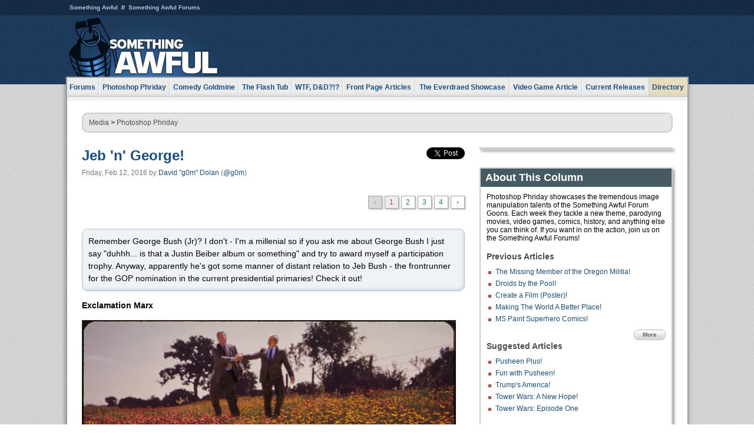

--- FILE ---
content_type: text/html
request_url: https://js.somethingawful.com/photoshop-phriday/jeb-george-prancing/
body_size: 5543
content:
<!DOCTYPE html>
<html><head><meta charset="utf-8"><meta content="width=device-width, initial-scale=1.0, maximum-scale=1.0, user-scalable=no" name="viewport"><meta content="noodp" name="robots"><link href="/rss/frontpage.xml" rel="alternate" title="Latest Articles" type="application/rss+xml"><link href="/rss/photoshop-phriday.xml" rel="alternate" title="Photoshop Phriday" type="application/rss+xml"><meta content="summary" name="twitter:card"><meta content="http://www.somethingawful.com/a/14246/" name="twitter:url"><meta content="Jeb 'n' George!" name="twitter:title"><meta content="It&#39;s Jeb and George, aka my two wonderful sons, and their adventures!" name="twitter:description"><meta content="https://fpi.somethingawful.com/sasbi/promo/b8a0cabd/92e8b9ab/1727347d/fd138421/14246.jpg" name="twitter:image"><meta content="@somethingawful" name="twitter:site"><meta content="@g0m" name="twitter:creator"><meta content="article" property="og:type"><meta content="Jeb 'n' George!" property="og:title"><meta content="http://www.somethingawful.com/photoshop-phriday/jeb-george-prancing/1/" property="og:url"><meta content="https://fpi.somethingawful.com/sasbi/promo/b8a0cabd/92e8b9ab/1727347d/fd138421/14246.jpg" property="og:image"><meta content="somethingawful.com" property="og:site_name"><meta content="It&#39;s Jeb and George, aka my two wonderful sons, and their adventures!" property="og:description"><meta content="2016-02-12T01:00:00+00:00" property="og:updated_time"><title>Jeb 'n' George!</title><link href="//static.somethingawful.com/css/main.css?235" rel="stylesheet" type="text/css"><!--[if lt IE 8]><link rel="stylesheet" type="text/css" href="//static.somethingawful.com/css/ie.css"><![endif]--><script src="https://ajax.googleapis.com/ajax/libs/jquery/2.2.2/jquery.min.js" type="text/javascript"></script><script src="https://cdnjs.cloudflare.com/ajax/libs/jquery-migrate/1.4.0/jquery-migrate.min.js" type="text/javascript"></script><script src="//static.somethingawful.com/js/site.min.js?432" type="text/javascript"></script><script id="twitter-wjs" src="//platform.twitter.com/widgets.js" type="text/javascript"></script><script id="facebook-jssdk" src="//connect.facebook.net/en_US/all.js#xfbml=1" type="text/javascript"></script><script src="//static.somethingawful.com/js/jwplayer/jwplayer.js" type="text/javascript"></script><script src="//static.somethingawful.com/js/article.min.js?432" type="text/javascript"></script></head><body class="sa article c_3 a_14246"><script type="text/javascript">var _gaq = _gaq || [];_gaq.push(['_setAccount', 'UA-33089744-1']);_gaq.push(['_trackPageview']);(function() {var ga = document.createElement('script'); ga.type = 'text/javascript'; ga.async = true;ga.src = ('https:' == document.location.protocol ? 'https://ssl' : 'http://www') + '.google-analytics.com/ga.js';var s = document.getElementsByTagName('script')[0]; s.parentNode.insertBefore(ga, s);})();</script><div class="chuck"><div class="neck"><ul class="scalp"><li><a href="/">Something Awful</a></li><li><a href="http://forums.somethingawful.com/">Something Awful Forums</a></li></ul><div class="head"><a class="logo" href="/" style="float:left;"><span>Something Awful</span></a> <div align="center" class="ad" data-unit="top" id="somethingawful_leaderboard_ATF" style="float:left;width:728;"></div></div></div></div><div class="sirloin"><div class="ribs"><div class="site-nav"><ul><li class="forums"><a href="http://forums.somethingawful.com/">Forums</a></li><li class="photoshop-phriday"><a href="/photoshop-phriday/"><span class="full">Photoshop Phriday</span><span class="short">Photoshop</span></a></li><li class="comedy-goldmine"><a href="/comedy-goldmine/"><span class="full">Comedy Goldmine</span><span class="short">Goldmine</span></a></li><li class="the-flash-tub"><a href="/flash-tub/"><span class="full">The Flash Tub</span><span class="short">Flash Tub</span></a></li><li class="wtf-dd"><a href="/dungeons-and-dragons/"><span class="full">WTF, D&amp;D?!?</span><span class="short">WTFDD</span></a></li><li class="front-page-articles"><a href="/news/"><span class="full">Front Page Articles</span><span class="short">Front Page</span></a></li><li class="the-everdraed-showcase"><a href="/everdraed-showcase/"><span class="full">The Everdraed Showcase</span><span class="short">Everdraed</span></a></li><li class="video-game-article"><a href="/video-game-article/"><span class="full">Video Game Article</span><span class="short">Video Game</span></a></li><li class="current-releases"><a href="/current-movie-reviews/">Current Releases</a></li><li class="directory"><div class="directory-button"><a href="/directory/">Directory</a><div class="directory"><div class="item"><h4>Media</h4><ul><li><a href="/d/photoshop-phriday/">Photoshop Phriday</a></li><li><a href="/d/flash-tub/">The Flash Tub</a></li><li><a href="/d/comedy-goldmine/">Comedy Goldmine</a></li><li><a href="/d/cliff-yablonski/">Cliff Yablonski</a></li><li><a href="/booklist/index.htm">My Tank is Fight</a></li><li><a href="/d/directory.php#media">More</a></li></ul></div><div class="item"><h4>Articles</h4><ul><li><a href="/d/awful-movie-database/">Awful Movie Database</a></li><li><a href="/d/second-life-safari/">Secondlife Safari</a></li><li><a href="/d/weekend-web/">Weekend Web</a></li><li><a href="/d/pregame-wrapup/">Pregame Wrapup</a></li><li><a href="/d/icq-pranks/">Pranks (ICQ)</a></li><li><a href="/d/email-pranks/">Pranks (E-mail)</a></li><li><a href="/d/video-game-article/">Video Game Article</a></li><li><a href="/d/directory.php#articles">More</a></li></ul></div><div class="item"><h4>Reviews</h4><ul><li><a href="/d/your-band-sucks/">Your Band Sucks</a></li><li><a href="/d/movie-reviews/">Movie Reviews</a></li><li><a href="/d/hentai-game-reviews/">Awful Anime</a></li><li><a href="/d/rom-pit/">ROM Pit</a></li><li><a href="/d/fashion-swat/">Fashion SWAT</a></li><li><a href="/d/guides/">Guides</a></li><li><a href="/d/game-reviews/">Game Reviews</a></li><li><a href="/d/directory.php#reviews">More</a></li></ul></div><div class="item"><h4>Hosted</h4><ul><li><a href="/hosted/86">#86/68</a></li><li><a href="/hosted/adventures">Daring Armstrong</a></li><li><a href="/hosted/automaticturban">Semi-Automatic Turban</a></li><li><a href="/hosted/cliff">Cliff Yablonski</a></li><li><a href="/hosted/crabs">Leonard Crabs</a></li><li><a href="/hosted/cranky">Cranky Steve</a></li><li><a href="/hosted/drdraw">Dr Draw</a></li><li><a href="/hosted/edbaker">Ed Baker</a></li><li><a href="/hosted/firemancomics">Fireman Comics</a></li><li><a href="/hosted/jeffk">JEFF K</a></li></ul></div><div class="item"><h4>Forums</h4><ul><li><a href="http://forums.somethingawful.com/forumdisplay.php?forumid=1">General Discussion</a></li><li><a href="http://forums.somethingawful.com/forumdisplay.php?forumid=44">Video Games</a></li><li><a href="http://forums.somethingawful.com/forumdisplay.php?forumid=22">Hardware &amp; Software</a></li><li><a href="http://forums.somethingawful.com/forumdisplay.php?forumid=122">Sports</a></li><li><a href="http://forums.somethingawful.com/forumdisplay.php?forumid=133">Movie Reviews</a></li><li><a href="http://forums.somethingawful.com/forumdisplay.php?forumid=150">Music</a></li><li><a href="http://forums.somethingawful.com/forumdisplay.php?forumid=130">TV</a></li><li><a href="http://forums.somethingawful.com/">More</a></li></ul></div></div></div></li></ul></div><div class="brisket"><div class="cavity full top"><div class="organ breadcrumbs"> <a href="/directory/#media">Media</a>  &gt; <a href="/photoshop-phriday/">Photoshop Phriday</a></div></div><div class="cavity left"><div class="organ article_meta"><div class="article_head"><h1><a href="/photoshop-phriday/jeb-george-prancing/1/">Jeb 'n' George!</a></h1> <span class="date">Friday, Feb 12, 2016</span>  by <span class="authors"><span class="author"><a href="/author/148/">David &#34;g0m&#34; Dolan</a> (<a href="https://twitter.com/g0m" target="_blank">@g0m</a>)</span></span> </div><div class="social"><div class="twitter_tweet"><a class="twitter-share-button" data-counturl="http://www.somethingawful.com/photoshop-phriday/jeb-george-prancing/1/" data-hashtags="somethingawful" data-related="g0m" data-text="Jeb 'n' George!" data-url="http://www.somethingawful.com/photoshop-phriday/jeb-george-prancing/1/" data-via="somethingawful" href="https://twitter.com/share"></a></div><div class="facebook_like"><div class="fb-like" data-font="arial" data-href="http://www.somethingawful.com/photoshop-phriday/jeb-george-prancing/1/" data-layout="button_count" data-send="false" data-show-faces="false" data-width="100"></div></div></div></div><div class="organ pager"><ul class="pager"><li class="disabled"><span>&lsaquo;</span></li><li class="cur"><a href="/photoshop-phriday/jeb-george-prancing/1/">1</a></li><li class=""><a href="/photoshop-phriday/jeb-george-prancing/2/">2</a></li><li class=""><a href="/photoshop-phriday/jeb-george-prancing/3/">3</a></li><li class=""><a href="/photoshop-phriday/jeb-george-prancing/4/">4</a></li><li><a href="/photoshop-phriday/jeb-george-prancing/2/">&rsaquo;</a></li></ul></div><div class="organ article"><p class="accentbox">Remember George Bush (Jr)? I don't - I'm a millenial so if you ask me about George Bush I just say "duhhh... is that a Justin Beiber album or something" and try to award myself a participation trophy. Anyway, apparently he's got some manner of distant relation to Jeb Bush - the frontrunner for the GOP nomination in the current presidential primaries! Check it out!<br class="pb"/></p><p class="compat5">Exclamation Marx</p><p class="compat5"><img alt="" class="imgcap" src="http://i.somethingawful.com/u/g0m/phriday/bushes/01%20Exclamation%20Marx.png" width="635"/><br/></p><p class="compat5">Egbert Souse</p><p class="compat5"><img alt="" class="imgcap" src="http://i.somethingawful.com/u/g0m/phriday/bushes/03%20Egbert%20Souse.jpg" width="635"/><br/></p><p class="compat5">Worldshatter</p><p class="compat5"><img alt="" class="imgcap" src="http://i.somethingawful.com/u/g0m/phriday/bushes/04%20Worldshatter.png" width="635"/><br/></p><p class="compat5">VectorSigma</p><p class="compat5"><img alt="" class="imgcap" src="http://i.somethingawful.com/u/g0m/phriday/bushes/10%20VectorSigma.jpg" width="635"/><br/></p><p class="compat5"><span style="line-height: 1.5em;">Bob James</span></p><p class="compat5"><img alt="" class="imgcap" src="http://i.somethingawful.com/u/g0m/phriday/bushes/06%20Bob%20James.png" width="600"/><br/></p><p class="compat5">Comrade Koba</p><p class="compat5"><img alt="" class="imgcap" src="http://i.somethingawful.com/u/g0m/phriday/bushes/07%20Comrade%20Koba.jpg" width="635"/><br/></p><div class="pb"></div></div><div class="organ pager"><ul class="pager"><li class="disabled"><span>&lsaquo;</span></li><li class="cur"><a href="/photoshop-phriday/jeb-george-prancing/1/">1</a></li><li class=""><a href="/photoshop-phriday/jeb-george-prancing/2/">2</a></li><li class=""><a href="/photoshop-phriday/jeb-george-prancing/3/">3</a></li><li class=""><a href="/photoshop-phriday/jeb-george-prancing/4/">4</a></li><li><a href="/photoshop-phriday/jeb-george-prancing/2/">&rsaquo;</a></li></ul></div><div class="organ article_nav"> <a class="previous" href="/photoshop-phriday/oregon-siege-pics/" title="The Missing Member of the Oregon Militia!">Previous</a>  <a class="more" href="/photoshop-phriday/">More Photoshop Phriday</a>  <a class="next" href="/photoshop-phriday/promotional-image-blanket/" title="The Mylar Cocoon Man!">Next</a> </div><div class="organ recent_articles"><h4>This Week on Something Awful...</h4><ul class="news"><li><div class="a_info"> <a class="image normal" href="/news/pardon-our-dust/"> <img alt="Pardon Our Dust" class="normal" src="https://fpi.somethingawful.com/sasbi/promo/52aee03d/2e0f909e/4311bea5/510543c5/15401.png"> </a> <div class="info"><h3><a href="/news/pardon-our-dust/">Pardon Our Dust</a> </h3><div class="byline"><span class="date">07-04-2020</span>  by <span class="authors"><span class="author"><a href="/author/21/">Dennis Farrell</a></span></span> </div><p>Something Awful is in the process of changing hands to a new owner. In the meantime we&#39;re pausing all updates and halting production on our propaganda comic partnership with Northrop Grumman.</p></div><div class="pb"></div></div></li><li><div class="a_info"> <a class="image normal" href="/news/bolgy-wolgy/"> <img alt="DEAR FURRIES: WE WERE WRONG" class="normal" src="https://fpi.somethingawful.com/sasbi/promo/a3014fc3/56e77277/f42c498a/d7f1c158/15400.png"> </a> <div class="info"><h3><a href="/news/bolgy-wolgy/">DEAR FURRIES: WE WERE WRONG</a> </h3><div class="byline"><span class="date">06-30-2020</span>  by <span class="authors"><span class="author"><a href="/author/161/">Phiz Kalifa</a></span></span> </div><p>Dear god this was an embarrassment to not only this site, but to all mankind</p></div><div class="pb"></div></div></li></ul><ul class="featured"><li><div class="a_info"> <a class="image small" href="/photoshop-phriday/lets-improve-landmarks/1/"> <img alt="Let&#39;s improve landmarks" class="small" src="https://fpi.somethingawful.com/sasbi/promo/f3102064/ef90bf7d/811c330f/976366f7/15404t.jpg"> </a> <div class="info"><h3><a href="/photoshop-phriday/lets-improve-landmarks/1/">Let's improve landmarks</a> </h3><div class="c_name"> <a href="/photoshop-phriday/">Photoshop Phriday</a> </div><p>Landmarks and statues around the world: old, boring and could use an update.</p></div><div class="pb"></div></div></li><li><div class="a_info"> <a class="image small" href="/photoshop-phriday/horror-wholesome/"> <img alt="Make Horror Wholesome" class="small" src="https://fpi.somethingawful.com/sasbi/promo/f0a272c4/78a389d6/cb1f5625/a77002aa/15403t.jpg"> </a> <div class="info"><h3><a href="/photoshop-phriday/horror-wholesome/">Make Horror Wholesome</a> </h3><div class="c_name"> <a href="/photoshop-phriday/">Photoshop Phriday</a> </div><p>Join the SA Forum photoshop goons in their quest to make horror wholesome!</p></div><div class="pb"></div></div></li><li><div class="a_info"> <a class="image small" href="/video-game-article/star-wars-squadrons/"> <img alt="Every Conceivable Way EA Could Screw Up Star Wars: Squadrons" class="small" src="https://fpi.somethingawful.com/sasbi/promo/16449cdd/169d248c/891506ac/8628480d/15394t.png"> </a> <div class="info"><h3><a href="/video-game-article/star-wars-squadrons/">Every Conceivable Way EA Could Screw Up Star Wars: Squadrons</a> </h3><div class="c_name"> <a href="/video-game-article/">Video Game Article</a> </div><p>Yes, there are finally enough games for a new round of One Sentence Reviews</p></div><div class="pb"></div></div></li></ul></div><div class="pb"></div></div><div class="cavity right"><div class="organ adrect"><div align="center" id="somethingawful_right_rail"></div></div><div class="organ "><h3>About This Column</h3><div class="lining"><p>Photoshop Phriday showcases the tremendous image manipulation talents of the Something Awful Forum Goons.  Each week they tackle a new theme, parodying movies, video games, comics, history, and anything else you can think of.  If you want in on the action, join us on the Something Awful Forums!</p><h4>Previous Articles</h4><ul class="previous_articles"><li><a href="/photoshop-phriday/oregon-siege-pics/">The Missing Member of the Oregon Militia!</a></li><li><a href="/photoshop-phriday/star-wars-swimming/1/">Droids by the Pool!</a></li><li><a href="/photoshop-phriday/create-movie-photoshop/1/">Create a Film (Poster)!</a></li><li><a href="/photoshop-phriday/world-improvement-photoshops/">Making The World A Better Place!</a></li><li><a href="/photoshop-phriday/libertarian-heroism-scribbles/">MS Paint Superhero Comics!</a></li></ul><div class="more"><a href="/photoshop-phriday/">More</a></div><h4>Suggested Articles</h4><ul class="suggested_articles"><li><a href="/comedy-goldmine/photoshop-pusheen/1/">Pusheen Plus!</a></li><li><a href="/comedy-goldmine/pusheen-photoshops/1/">Fun with Pusheen!</a></li><li><a href="/comedy-goldmine/president-trump-america/">Trump's America!</a></li><li><a href="/photoshop-phriday/starwars-911/1/">Tower Wars: A New Hope!</a></li><li><a href="/photoshop-phriday/star-wars-911/1/">Tower Wars: Episode One</a></li></ul></div></div><div class="organ whatshot"><h3>What&#39;s Hot</h3><div class="lining"><ul class="whatshot"><li><a href="/news/sponsored-recommended-links/">Sponsored Links Sponsored By Recommended Sponsors</a></li><li><a href="/dungeons-and-dragons/burn-down-whitewolf/1/">[Mature] Exalted's Most Mature Content (A Mature Article) for Matures Only</a></li><li><a href="/comedy-goldmine/castle-vidcons-game/1/">Castle Vidcons</a></li><li><a href="/news/derek-smart-amazing/">Derek Smart and Amazing Battlecruiser 700K 4D Screenshots!</a></li></ul></div></div><div class="organ popular_threads"><h3>Popular Threads</h3><div class="lining"><ul class="random"><li><img alt="" height="15" src="https://forumimages.somethingawful.com/forums/posticons/icons-08/art.png" width="60"> <a href="http://forums.somethingawful.com/showthread.php?threadid=4100322" title="at the venice architectural biennale there is a huge exhibit about porches">at the venice architectural biennale there is a huge exhibit about porches</a></li><li><img alt="" height="15" src="https://fi.somethingawful.com/forums/posticons/fyad-trout.gif" width="60"> <a href="http://forums.somethingawful.com/showthread.php?threadid=4100319" title="how far do you live from the sea/ocean?">how far do you live from the sea/ocean?</a></li><li><img alt="" height="15" src="https://fi.somethingawful.com/forums/posticons/fyad-lovecum.gif" width="60"> <a href="http://forums.somethingawful.com/showthread.php?threadid=4100349" title="OFFICIAL GBS NOGSTRAVAGANZA: 2025 EDITION">OFFICIAL GBS NOGSTRAVAGANZA: 2025 EDITION</a></li><li><img alt="" height="15" src="https://fi.somethingawful.com/forums/posticons/icons-08/weird.png" width="60"> <a href="http://forums.somethingawful.com/showthread.php?threadid=4100355" title="Weird contraptions; what do you have?">Weird contraptions; what do you have?</a></li><li><img alt="" height="15" src="https://fi.somethingawful.com/images/shitpost.gif" width="60"> <a href="http://forums.somethingawful.com/showthread.php?threadid=4100333" title="Question about AI Movies">Question about AI Movies</a></li><li><img alt="" height="15" src="https://fi.somethingawful.com/forums/posticons/fyad-smallthread.gif" width="60"> <a href="http://forums.somethingawful.com/showthread.php?threadid=4100335" title="Caramelizing onions thread">Caramelizing onions thread</a></li></ul></div></div><div class="organ random_articles"><h3>Random Articles</h3><div class="lining"><ul class="random"><li><a href="/news/jupiter-ascending-blackhat/">Which Movie Will Be More Bad: Blackhat or Jupiter Ascending?</a></li><li><a href="/current-movie-reviews/shutter-island/">Shutter Island</a></li><li><a href="/state-og/state-og-update-50/">State Og Update: 11.29.03</a></li><li><a href="/awful-links/dimensions-weight-room/">Dimensions Weight Room</a></li><li><a href="/news/lets-go-camping/">Let's go Camping you Nerds! (Part 1)</a></li></ul><div class="more"><a href="/random/" rel="nofollow">Random!</a></div></div></div><div class="organ side_search"><h3>Search</h3><div class="lining"><form action="/search/" class="site" method="get"><div class="iwrapper"><input name="q" placeholder="Search SA" type="text"/></div><button class="ui small">GO</button> <input name="t" type="hidden" value="0"/> <input name="c" type="hidden" value="0"/> <input name="a" type="hidden" value="0"/> <input name="y" type="hidden" value="0"/> <input name="p" type="hidden" value="1"/></form><form action="/search/amazon/" class="amazon" method="post" target="_blank"><div class="iwrapper"><input name="q" placeholder="Search Amazon" type="text"/></div><button class="ui small">GO</button></form><div class="links"><a class="email" href="mailto:jeffreyofyospos+search@gmail.com">Email Jeffrey "of" YOSPOS</a> <a class="advertise" href="/feature-articles/something-awful-advertising/">Advertise on SA</a></div></div></div><div class="pb"></div></div><div class="cavity full bottom"><div class="organ ad leaderboard"><div align="center" id="somethingawful_leaderboard_BTF"></div></div></div></div></div></div><div class="rump"><div class="leg"><div class="hoof"><p><strong>Copyright ©2025</strong> Jeffrey "of" YOSPOS &amp; Something Awful</p><ul><li><a href="mailto:jeffreyofyospos+frontpage@gmail.com">Email Jeffrey "of" YOSPOS</a></li><li><a href="mailto:jeffreyofyospos+fpads@gmail.com">Advertise on this site</a></li><li><a href="/feature-articles/website-privacy-policy/">Privacy Statement</a></li><li><a href="/alod/new/">Submit Awful Link</a></li></ul></div></div></div></body></html>